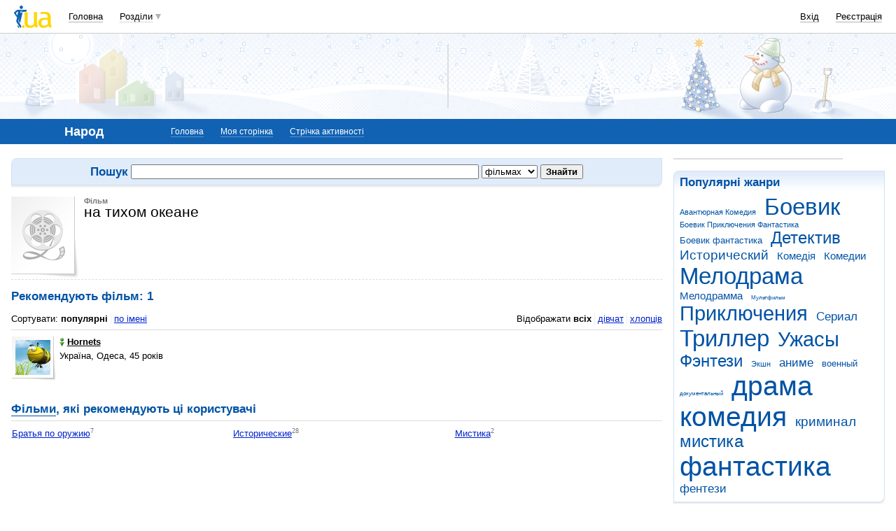

--- FILE ---
content_type: text/html; charset=utf-8
request_url: https://www.google.com/recaptcha/api2/aframe
body_size: 154
content:
<!DOCTYPE HTML><html><head><meta http-equiv="content-type" content="text/html; charset=UTF-8"></head><body><script nonce="H6OAYsQxEhAIJE96fWUyVQ">/** Anti-fraud and anti-abuse applications only. See google.com/recaptcha */ try{var clients={'sodar':'https://pagead2.googlesyndication.com/pagead/sodar?'};window.addEventListener("message",function(a){try{if(a.source===window.parent){var b=JSON.parse(a.data);var c=clients[b['id']];if(c){var d=document.createElement('img');d.src=c+b['params']+'&rc='+(localStorage.getItem("rc::a")?sessionStorage.getItem("rc::b"):"");window.document.body.appendChild(d);sessionStorage.setItem("rc::e",parseInt(sessionStorage.getItem("rc::e")||0)+1);localStorage.setItem("rc::h",'1769093571034');}}}catch(b){}});window.parent.postMessage("_grecaptcha_ready", "*");}catch(b){}</script></body></html>

--- FILE ---
content_type: application/javascript; charset=utf-8
request_url: https://fundingchoicesmessages.google.com/f/AGSKWxWU4BAr_k7q5zW-YacioKQWJnS7oZtxR-dCt_truw0C7uAslc3KYQA0VLd7-SfbVZ379LmMimtVsl9QPIR5LolT49KKUHtzAWZqWVDFPs_dWqonReG3FRumqPne-VA7nJq-r0Ctl6f7u8XDTPxIZwMH0QjOPZy7kxF6D0N3L4g3j7xyn3cAGOJZ-Eu5/_/ad_function./onecam4ads./scanscoutplugin./ads/cube-/ads/?uniq=
body_size: -1287
content:
window['afa46c46-4241-4a55-8e80-046e4208c9bc'] = true;

--- FILE ---
content_type: application/javascript; charset=UTF-8
request_url: https://narod.i.ua/cdn-cgi/challenge-platform/scripts/jsd/main.js
body_size: 7738
content:
window._cf_chl_opt={AKGCx8:'b'};~function(B7,Kc,KJ,KW,KR,Kv,KS,Kp,B1,B2){B7=H,function(U,K,Bc,B6,B,Q){for(Bc={U:329,K:201,B:222,Q:300,L:334,G:375,d:192,M:261,V:171},B6=H,B=U();!![];)try{if(Q=parseInt(B6(Bc.U))/1+parseInt(B6(Bc.K))/2+-parseInt(B6(Bc.B))/3*(parseInt(B6(Bc.Q))/4)+-parseInt(B6(Bc.L))/5+parseInt(B6(Bc.G))/6+parseInt(B6(Bc.d))/7+-parseInt(B6(Bc.M))/8*(parseInt(B6(Bc.V))/9),K===Q)break;else B.push(B.shift())}catch(L){B.push(B.shift())}}(P,122582),Kc=this||self,KJ=Kc[B7(369)],KW=function(Qo,Qk,Qx,QV,QM,Qd,B8,K,B,Q,L){return Qo={U:188,K:356,B:382,Q:340,L:198,G:270},Qk={U:328,K:259,B:347,Q:224,L:247,G:259,d:332,M:335,V:259,j:328,x:320,k:259,o:207,Z:182,z:295,h:262,D:350,X:166,s:210,E:223,C:364,a:306,m:223,A:366,i:235,I:314,n:175,c:289,J:320,W:233,R:259},Qx={U:314,K:245},QV={U:291,K:360,B:344,Q:245,L:289,G:376,d:190,M:354,V:316,j:354,x:376,k:290,o:295,Z:216,z:320,h:328,D:290,X:320,s:234,E:290,C:296,a:263,m:280,A:320,i:234,I:259,n:315,c:320,J:349,W:259,R:290,e:154,Y:348,b:234,y:331,l:285,f:288,g:286,F:295,N:344,v:317,O:290,S:315,T:280,P0:328,P1:259,P2:279,P3:320,P4:295,P5:160,P6:288,P7:366,P8:320,P9:320,PP:235},QM={U:193},Qd={U:374,K:336,B:162,Q:298,L:289,G:183,d:310},B8=B7,K={'zVOMi':B8(Qo.U),'KMHnF':function(G,d,M){return G(d,M)},'lATyC':B8(Qo.K),'WsXod':B8(Qo.B),'jxsHQ':function(G,d){return G==d},'DbhrS':function(G,d){return G+d},'VZQmP':function(G,d){return G<d},'DKWKk':function(G,d){return G-d},'qTPnx':function(G,d){return G(d)},'YMXUp':function(G,d){return G(d)},'CcCoC':function(G,d){return G>d},'BjrxZ':function(G,d){return G<<d},'BXNRt':function(G,d){return G==d},'yCVFn':function(G,d){return d&G},'Dqhgm':function(G,d){return G(d)},'UfMOa':B8(Qo.Q),'uTsBh':function(G,d){return d|G},'EDXCM':function(G,d){return d&G},'MvlkE':function(G,d){return d==G},'nSqoG':function(G,d){return G(d)},'AiEVt':function(G,d){return d&G},'UYhKD':function(G,d){return d|G},'GyJsd':function(G,d){return G-d},'LWPMU':function(G,d){return G==d},'apdwJ':function(G,d){return G<d},'iWVam':function(G,d){return d*G},'lEfdT':function(G,d){return G(d)},'KIFxe':function(G,d){return G!=d},'tVZMw':function(G,d){return G*d},'YeiEe':function(G,d){return d==G},'GfUpN':function(G,d){return G(d)},'UhnoR':function(G,d){return d*G},'HWERh':function(G,d){return d==G},'YEDxU':function(G,d){return G(d)},'vYDUn':function(G,d){return G*d},'mkqEj':function(G,d){return G<d},'ZFKYF':function(G,d){return G+d},'vFcjh':function(G,d){return G==d}},B=String[B8(Qo.L)],Q={'h':function(G,B9,d){return B9=B8,d={'pzvCz':function(M,V){return M(V)},'grjyZ':function(M,V){return V!==M},'TLMMZ':K[B9(QM.U)]},null==G?'':Q.g(G,6,function(M,QG,BH,V){if(QG={U:337},BH=B9,V={'ntqza':function(j,x,BP){return BP=H,d[BP(QG.U)](j,x)}},d[BH(Qd.U)](BH(Qd.K),d[BH(Qd.B)]))return BH(Qd.Q)[BH(Qd.L)](M);else V[BH(Qd.G)](K,BH(Qd.d))})},'g':function(G,M,V,Br,j,x,o,Z,z,D,X,s,E,C,A,i,I,J){if(Br=B8,K[Br(QV.U)]===K[Br(QV.K)])return;else{if(K[Br(QV.B)](null,G))return'';for(x={},o={},Z='',z=2,D=3,X=2,s=[],E=0,C=0,A=0;A<G[Br(QV.Q)];A+=1)if(i=G[Br(QV.L)](A),Object[Br(QV.G)][Br(QV.d)][Br(QV.M)](x,i)||(x[i]=D++,o[i]=!0),I=K[Br(QV.V)](Z,i),Object[Br(QV.G)][Br(QV.d)][Br(QV.j)](x,I))Z=I;else{if(Object[Br(QV.x)][Br(QV.d)][Br(QV.j)](o,Z)){if(256>Z[Br(QV.k)](0)){for(j=0;K[Br(QV.o)](j,X);E<<=1,C==K[Br(QV.Z)](M,1)?(C=0,s[Br(QV.z)](K[Br(QV.h)](V,E)),E=0):C++,j++);for(J=Z[Br(QV.D)](0),j=0;8>j;E=1&J|E<<1,C==K[Br(QV.Z)](M,1)?(C=0,s[Br(QV.z)](V(E)),E=0):C++,J>>=1,j++);}else{for(J=1,j=0;K[Br(QV.o)](j,X);E=E<<1|J,M-1==C?(C=0,s[Br(QV.X)](K[Br(QV.s)](V,E)),E=0):C++,J=0,j++);for(J=Z[Br(QV.E)](0),j=0;K[Br(QV.C)](16,j);E=K[Br(QV.a)](E,1)|J&1.1,K[Br(QV.m)](C,M-1)?(C=0,s[Br(QV.A)](K[Br(QV.i)](V,E)),E=0):C++,J>>=1,j++);}z--,0==z&&(z=Math[Br(QV.I)](2,X),X++),delete o[Z]}else for(J=x[Z],j=0;j<X;E=E<<1.51|K[Br(QV.n)](J,1),M-1==C?(C=0,s[Br(QV.c)](K[Br(QV.J)](V,E)),E=0):C++,J>>=1,j++);Z=(z--,0==z&&(z=Math[Br(QV.W)](2,X),X++),x[I]=D++,K[Br(QV.h)](String,i))}if(''!==Z){if(Object[Br(QV.x)][Br(QV.d)][Br(QV.M)](o,Z)){if(256>Z[Br(QV.R)](0)){if(K[Br(QV.e)]!==Br(QV.Y)){for(j=0;j<X;E<<=1,C==M-1?(C=0,s[Br(QV.c)](K[Br(QV.b)](V,E)),E=0):C++,j++);for(J=Z[Br(QV.E)](0),j=0;8>j;E=K[Br(QV.y)](E<<1,K[Br(QV.l)](J,1)),K[Br(QV.f)](C,M-1)?(C=0,s[Br(QV.A)](V(E)),E=0):C++,J>>=1,j++);}else K[Br(QV.g)](Q,L,G)}else{for(J=1,j=0;K[Br(QV.F)](j,X);E=E<<1.14|J,K[Br(QV.N)](C,M-1)?(C=0,s[Br(QV.A)](K[Br(QV.v)](V,E)),E=0):C++,J=0,j++);for(J=Z[Br(QV.O)](0),j=0;16>j;E=E<<1|K[Br(QV.S)](J,1),K[Br(QV.T)](C,M-1)?(C=0,s[Br(QV.X)](K[Br(QV.P0)](V,E)),E=0):C++,J>>=1,j++);}z--,K[Br(QV.T)](0,z)&&(z=Math[Br(QV.P1)](2,X),X++),delete o[Z]}else for(J=x[Z],j=0;j<X;E=E<<1|K[Br(QV.P2)](J,1),C==M-1?(C=0,s[Br(QV.P3)](V(E)),E=0):C++,J>>=1,j++);z--,K[Br(QV.T)](0,z)&&X++}for(J=2,j=0;K[Br(QV.P4)](j,X);E=K[Br(QV.P5)](E<<1.93,1&J),K[Br(QV.P6)](C,K[Br(QV.P7)](M,1))?(C=0,s[Br(QV.P8)](V(E)),E=0):C++,J>>=1,j++);for(;;)if(E<<=1,C==M-1){s[Br(QV.P9)](V(E));break}else C++;return s[Br(QV.PP)]('')}},'j':function(G,Qj,BU){return Qj={U:290},BU=B8,K[BU(Qx.U)](null,G)?'':''==G?null:Q.i(G[BU(Qx.K)],32768,function(d,BK){return BK=BU,G[BK(Qj.U)](d)})},'i':function(G,M,V,BB,j,x,o,Z,z,D,X,s,E,C,A,i,R,I,J,W){for(BB=B8,j=[],x=4,o=4,Z=3,z=[],s=K[BB(Qk.U)](V,0),E=M,C=1,D=0;3>D;j[D]=D,D+=1);for(A=0,i=Math[BB(Qk.K)](2,2),X=1;i!=X;)for(I=BB(Qk.B)[BB(Qk.Q)]('|'),J=0;!![];){switch(I[J++]){case'0':A|=(K[BB(Qk.L)](0,W)?1:0)*X;continue;case'1':W=E&s;continue;case'2':E>>=1;continue;case'3':X<<=1;continue;case'4':0==E&&(E=M,s=V(C++));continue}break}switch(A){case 0:for(A=0,i=Math[BB(Qk.G)](2,8),X=1;i!=X;W=E&s,E>>=1,E==0&&(E=M,s=V(C++)),A|=K[BB(Qk.d)](0<W?1:0,X),X<<=1);R=K[BB(Qk.M)](B,A);break;case 1:for(A=0,i=Math[BB(Qk.V)](2,16),X=1;i!=X;W=s&E,E>>=1,0==E&&(E=M,s=K[BB(Qk.U)](V,C++)),A|=(0<W?1:0)*X,X<<=1);R=K[BB(Qk.j)](B,A);break;case 2:return''}for(D=j[3]=R,z[BB(Qk.x)](R);;){if(C>G)return'';for(A=0,i=Math[BB(Qk.k)](2,Z),X=1;K[BB(Qk.o)](X,i);W=s&E,E>>=1,0==E&&(E=M,s=V(C++)),A|=K[BB(Qk.Z)](K[BB(Qk.z)](0,W)?1:0,X),X<<=1);switch(R=A){case 0:for(A=0,i=Math[BB(Qk.V)](2,8),X=1;X!=i;W=s&E,E>>=1,K[BB(Qk.h)](0,E)&&(E=M,s=K[BB(Qk.D)](V,C++)),A|=K[BB(Qk.X)](0<W?1:0,X),X<<=1);j[o++]=B(A),R=o-1,x--;break;case 1:for(A=0,i=Math[BB(Qk.K)](2,16),X=1;X!=i;W=E&s,E>>=1,K[BB(Qk.s)](0,E)&&(E=M,s=K[BB(Qk.E)](V,C++)),A|=K[BB(Qk.C)](K[BB(Qk.a)](0,W)?1:0,X),X<<=1);j[o++]=K[BB(Qk.m)](B,A),R=K[BB(Qk.A)](o,1),x--;break;case 2:return z[BB(Qk.i)]('')}if(K[BB(Qk.I)](0,x)&&(x=Math[BB(Qk.G)](2,Z),Z++),j[R])R=j[R];else if(o===R)R=K[BB(Qk.n)](D,D[BB(Qk.c)](0));else return null;z[BB(Qk.J)](R),j[o++]=D+R[BB(Qk.c)](0),x--,D=R,K[BB(Qk.W)](0,x)&&(x=Math[BB(Qk.R)](2,Z),Z++)}}},L={},L[B8(Qo.G)]=Q.h,L}(),KR=null,Kv=KN(),KS={},KS[B7(164)]='o',KS[B7(229)]='s',KS[B7(321)]='u',KS[B7(157)]='z',KS[B7(242)]='n',KS[B7(202)]='I',KS[B7(180)]='b',Kp=KS,Kc[B7(365)]=function(U,K,B,Q,LH,LP,L9,BX,L,M,V,j,x,o,Z){if(LH={U:225,K:305,B:319,Q:305,L:249,G:228,d:287,M:249,V:228,j:174,x:156,k:245,o:186,Z:161,z:264,h:380,D:227},LP={U:165,K:245,B:226,Q:252},L9={U:376,K:190,B:354,Q:320},BX=B7,L={'mzEij':function(z,h){return z+h},'eTIKe':function(z,h){return h===z},'SWMyP':function(z,h){return z+h},'KClHG':function(z,h,D){return z(h,D)}},null===K||void 0===K)return Q;for(M=B0(K),U[BX(LH.U)][BX(LH.K)]&&(M=M[BX(LH.B)](U[BX(LH.U)][BX(LH.Q)](K))),M=U[BX(LH.L)][BX(LH.G)]&&U[BX(LH.d)]?U[BX(LH.M)][BX(LH.V)](new U[(BX(LH.d))](M)):function(z,Bs,D){for(Bs=BX,z[Bs(LP.U)](),D=0;D<z[Bs(LP.K)];z[D]===z[L[Bs(LP.B)](D,1)]?z[Bs(LP.Q)](L[Bs(LP.B)](D,1),1):D+=1);return z}(M),V='nAsAaAb'.split('A'),V=V[BX(LH.j)][BX(LH.x)](V),j=0;j<M[BX(LH.k)];x=M[j],o=Kw(U,K,x),V(o)?(Z=L[BX(LH.o)]('s',o)&&!U[BX(LH.Z)](K[x]),BX(LH.z)===L[BX(LH.h)](B,x)?G(B+x,o):Z||G(B+x,K[x])):L[BX(LH.D)](G,B+x,o),j++);return Q;function G(z,D,BD){BD=H,Object[BD(L9.U)][BD(L9.K)][BD(L9.B)](Q,D)||(Q[D]=[]),Q[D][BD(L9.Q)](z)}},B1=B7(237)[B7(224)](';'),B2=B1[B7(174)][B7(156)](B1),Kc[B7(379)]=function(U,K,LK,LU,BE,B,Q,L,G,M){for(LK={U:325,K:372,B:205,Q:371,L:357,G:245,d:245,M:368,V:381,j:320,x:284},LU={U:324,K:309,B:294,Q:276,L:275,G:258,d:352,M:333,V:268,j:189,x:322,k:265,o:214,Z:333,z:187},BE=B7,B={'LbWrW':BE(LK.U),'sCjKT':BE(LK.K),'oRDyt':BE(LK.B),'TLpUz':BE(LK.Q),'QHobr':function(V,j){return V(j)}},Q=Object[BE(LK.L)](K),L=0;L<Q[BE(LK.G)];L++)if(G=Q[L],'f'===G&&(G='N'),U[G]){for(M=0;M<K[Q[L]][BE(LK.d)];-1===U[G][BE(LK.M)](K[Q[L]][M])&&(B[BE(LK.V)](B2,K[Q[L]][M])||U[G][BE(LK.j)]('o.'+K[Q[L]][M])),M++);}else U[G]=K[Q[L]][BE(LK.x)](function(V,BC,x,k,h,D){return(BC=BE,BC(LU.U)===BC(LU.K))?(x=L[BC(LU.B)](B[BC(LU.Q)]),x[BC(LU.L)]=BC(LU.G),x[BC(LU.d)]='-1',M[BC(LU.M)][BC(LU.V)](x),k=x[BC(LU.j)],h={},h=V(k,k,'',h),h=j(k,k[B[BC(LU.x)]]||k[B[BC(LU.k)]],'n.',h),h=x(k,x[B[BC(LU.o)]],'d.',h),k[BC(LU.Z)][BC(LU.z)](x),D={},D.r=h,D.e=null,D):'o.'+V})},B4();function Kf(Qn,BV,U,K){return Qn={U:283,K:327,B:199},BV=B7,U={'fBszl':function(B,Q){return B(Q)}},K=Kc[BV(Qn.U)],Math[BV(Qn.K)](+U[BV(Qn.B)](atob,K.t))}function KO(Q,L,QO,Bu,G,d,M,V,j,x,k,o,Z){if(QO={U:299,K:271,B:203,Q:293,L:302,G:343,d:283,M:292,V:238,j:342,x:236,k:250,o:215,Z:244,z:172,h:158,D:277,X:260,s:304,E:304,C:220,a:342,m:220,A:221,i:342,I:221,n:311,c:254,J:301,W:240,R:339,e:212,Y:181,b:184,y:270},Bu=B7,G={'HFkBo':function(z,h){return z(h)},'Pxnen':function(z,h){return z+h},'pGtYW':Bu(QO.U),'ibBZo':Bu(QO.K),'VUsHB':Bu(QO.B)},!G[Bu(QO.Q)](Kl,0))return![];M=(d={},d[Bu(QO.L)]=Q,d[Bu(QO.G)]=L,d);try{V=Kc[Bu(QO.d)],j=G[Bu(QO.M)](G[Bu(QO.M)](Bu(QO.V),Kc[Bu(QO.j)][Bu(QO.x)]),G[Bu(QO.k)])+V.r+G[Bu(QO.o)],x=new Kc[(Bu(QO.Z))](),x[Bu(QO.z)](G[Bu(QO.h)],j),x[Bu(QO.D)]=2500,x[Bu(QO.X)]=function(){},k={},k[Bu(QO.s)]=Kc[Bu(QO.j)][Bu(QO.E)],k[Bu(QO.C)]=Kc[Bu(QO.a)][Bu(QO.m)],k[Bu(QO.A)]=Kc[Bu(QO.i)][Bu(QO.I)],k[Bu(QO.n)]=Kc[Bu(QO.a)][Bu(QO.c)],k[Bu(QO.J)]=Kv,o=k,Z={},Z[Bu(QO.W)]=M,Z[Bu(QO.R)]=o,Z[Bu(QO.e)]=Bu(QO.Y),x[Bu(QO.b)](KW[Bu(QO.y)](Z))}catch(z){}}function Kb(){return KY()!==null}function Kl(U,Qi,BM){return Qi={U:367},BM=B7,Math[BM(Qi.U)]()<U}function B3(LL,Ba,B,Q,L,G,d,M,V,j){B=(LL={U:371,K:325,B:258,Q:256,L:224,G:358,d:372,M:205,V:341,j:267,x:189,k:333,o:268,Z:352,z:187,h:294,D:297,X:275,s:219},Ba=B7,{'nLbDz':function(x,k,o,Z,z){return x(k,o,Z,z)},'iRAdX':function(x,k,o,Z,z){return x(k,o,Z,z)},'dtJPl':Ba(LL.U),'moHUw':Ba(LL.K),'FUMXr':Ba(LL.B)});try{for(Q=Ba(LL.Q)[Ba(LL.L)]('|'),L=0;!![];){switch(Q[L++]){case'0':G={};continue;case'1':G=B[Ba(LL.G)](pRIb1,d,d[Ba(LL.d)]||d[Ba(LL.M)],'n.',G);continue;case'2':G=B[Ba(LL.V)](pRIb1,d,d,'',G);continue;case'3':G=pRIb1(d,V[B[Ba(LL.j)]],'d.',G);continue;case'4':d=V[Ba(LL.x)];continue;case'5':KJ[Ba(LL.k)][Ba(LL.o)](V);continue;case'6':return M={},M.r=G,M.e=null,M;case'7':V[Ba(LL.Z)]='-1';continue;case'8':KJ[Ba(LL.k)][Ba(LL.z)](V);continue;case'9':V=KJ[Ba(LL.h)](B[Ba(LL.D)]);continue;case'10':V[Ba(LL.X)]=B[Ba(LL.s)];continue}break}}catch(x){return j={},j.r={},j.e=x,j}}function B0(U,L4,Bh,K){for(L4={U:319,K:357,B:239},Bh=B7,K=[];null!==U;K=K[Bh(L4.U)](Object[Bh(L4.K)](U)),U=Object[Bh(L4.B)](U));return K}function Kw(U,K,B,L3,Bz,Q,L,G,M,V){for(L3={U:185,K:378,B:164,Q:377,L:224,G:272,d:249,M:373,V:195,j:163,x:307,k:179,o:363,Z:318,z:378,h:278},Bz=B7,Q={'XTuMm':Bz(L3.U),'pBEcn':function(j,k){return j==k},'zWqIn':function(j,k){return k===j},'EzfeB':function(j,k){return j===k},'KjaBi':function(j,k){return j===k},'nWQfB':Bz(L3.K),'nUuDT':function(j,x,k){return j(x,k)},'Dreug':Bz(L3.B)},L=Q[Bz(L3.Q)][Bz(L3.L)]('|'),G=0;!![];){switch(L[G++]){case'0':if(Q[Bz(L3.G)](null,M))return void 0===M?'u':'x';continue;case'1':if(U[Bz(L3.d)][Bz(L3.M)](M))return'a';continue;case'2':if(Q[Bz(L3.V)](M,U[Bz(L3.d)]))return'D';continue;case'3':if(Q[Bz(L3.j)](!0,M))return'T';continue;case'4':continue;case'5':if(Q[Bz(L3.x)](!1,M))return'F';continue;case'6':return Q[Bz(L3.k)]==V?Q[Bz(L3.o)](KT,U,M)?'N':'f':Kp[V]||'?';case'7':try{M=K[B]}catch(j){return'i'}continue;case'8':V=typeof M;continue;case'9':if(Q[Bz(L3.Z)]==typeof M)try{if(Bz(L3.z)==typeof M[Bz(L3.h)])return M[Bz(L3.h)](function(){}),'p'}catch(x){}continue}break}}function P(Lq){return Lq='Gavik,number,WbUCS,XMLHttpRequest,length,now,apdwJ,event,Array,pGtYW,Znvoa,splice,ECGJD,aUjz8,location,9|10|7|5|4|0|2|1|3|8|6,plKyO,display: none,pow,ontimeout,80nSQqRd,YeiEe,BjrxZ,d.cookie,oRDyt,error on cf_chl_props,dtJPl,appendChild,ZzEll,CTGcMFPVdeev,/invisible/jsd,pBEcn,stringify,xhr-error,style,LbWrW,timeout,catch,AiEVt,BXNRt,tvQOo,http-code:,__CF$cv$params,map,EDXCM,KMHnF,Set,MvlkE,charAt,charCodeAt,lATyC,Pxnen,HFkBo,createElement,VZQmP,CcCoC,moHUw,tYNTyqzL3lfi6RIpO2VHW-U5MGdw$BCgkb4EA0sZPvc9uh8SDxXFrQeo1jaKn+7mJ,/b/ov1/0.15284008547224748:1769092161:SLQD3ci23PmD9BnjGK9J32Z-wdv704yeWKjcLSAA-BQ/,64uNNMza,JBxy9,AdeF3,cxoXN,CnwA5,getOwnPropertyNames,mkqEj,KjaBi,[native code],rbsLp,success,pkLOA2,Function,randomUUID,LWPMU,yCVFn,DbhrS,nSqoG,Dreug,concat,push,undefined,sCjKT,QogCC,uynin,iframe,XrLzn,floor,qTPnx,138146yjcyPr,addEventListener,uTsBh,iWVam,body,17170VavSdn,lEfdT,XTvMT,pzvCz,duJsF,chctx,MiWdq,iRAdX,_cf_chl_opt,TYlZ6,jxsHQ,GbZZe,loading,1|2|4|0|3,QfySz,Dqhgm,GfUpN,sid,tabIndex,CivfZ,call,Ntbkb,yivEF,keys,nLbDz,sUHFa,WsXod,XdvOh,onerror,nUuDT,vYDUn,pRIb1,GyJsd,random,indexOf,document,onreadystatechange,contentDocument,clientInformation,isArray,grjyZ,262500yzOAyk,prototype,XTuMm,function,rxvNi8,SWMyP,QHobr,iQyta,onload,ScdDm,UfMOa,parent,bind,symbol,VUsHB,boZFl,UYhKD,isNaN,TLMMZ,EzfeB,object,sort,UhnoR,AecEJ,postMessage,hCvTj,cloudflare-invisible,191115QRjOeO,open,error,includes,ZFKYF,nYdPF,hdUFt,DOMContentLoaded,nWQfB,boolean,jsd,tVZMw,ntqza,send,4|7|0|9|1|2|3|5|8|6,eTIKe,removeChild,Wwdfr,contentWindow,hasOwnProperty,status,1453382TgPKwR,zVOMi,kDLMl,zWqIn,WHuHi,PJHgx,fromCharCode,fBszl,kxkhj,251320KrqImz,bigint,POST,FYVJy,navigator,detail,KIFxe,toString,readyState,HWERh,log,source,DDOos,TLpUz,ibBZo,DKWKk,api,sVkcP,FUMXr,SSTpq3,LRmiB4,33153eqcMBx,YEDxU,split,Object,mzEij,KClHG,from,string,TsiiO,/jsd/oneshot/d251aa49a8a3/0.15284008547224748:1769092161:SLQD3ci23PmD9BnjGK9J32Z-wdv704yeWKjcLSAA-BQ/,href,vFcjh,YMXUp,join,AKGCx8,_cf_chl_opt;JJgc4;PJAn2;kJOnV9;IWJi4;OHeaY1;DqMg0;FKmRv9;LpvFx1;cAdz2;PqBHf2;nFZCC5;ddwW5;pRIb1;rxvNi8;RrrrA2;erHi9,/cdn-cgi/challenge-platform/h/,getPrototypeOf,errorInfoObject'.split(','),P=function(){return Lq},P()}function Ke(U,Qz,Qq,BQ,K,B){Qz={U:338,K:266},Qq={U:213,K:378,B:167},BQ=B7,K={'DDOos':function(Q,L){return Q===L},'AecEJ':function(Q){return Q()},'duJsF':function(Q){return Q()}},B=K[BQ(Qz.U)](B3),KF(B.r,function(Q,BL){BL=BQ,K[BL(Qq.U)](typeof U,BL(Qq.K))&&U(Q),K[BL(Qq.B)](Ky)}),B.e&&KO(BQ(Qz.K),B.e)}function KN(Qg,Bt){return Qg={U:313},Bt=B7,crypto&&crypto[Bt(Qg.U)]?crypto[Bt(Qg.U)]():''}function KT(U,K,QS,Bq){return QS={U:312,K:312,B:376,Q:208,L:354,G:368,d:308},Bq=B7,K instanceof U[Bq(QS.U)]&&0<U[Bq(QS.K)][Bq(QS.B)][Bq(QS.Q)][Bq(QS.L)](K)[Bq(QS.G)](Bq(QS.d))}function Ky(QA,Bd,U,K){if(QA={U:251,K:177,B:257,Q:169,L:303,G:355,d:159},Bd=B7,U={'Ntbkb':function(B,Q){return B(Q)},'hdUFt':function(B){return B()},'plKyO':function(B,Q){return B===Q},'cxoXN':Bd(QA.U),'boZFl':function(B,Q,L){return B(Q,L)}},K=U[Bd(QA.K)](KY),U[Bd(QA.B)](K,null))return;KR=(KR&&(Bd(QA.Q)!==U[Bd(QA.L)]?clearTimeout(KR):U[Bd(QA.G)](B,Q)),U[Bd(QA.d)](setTimeout,function(){Ke()},1e3*K))}function B4(LZ,Lo,Lx,Lj,Bm,U,K,B,Q,L){if(LZ={U:346,K:178,B:283,Q:361,L:209,G:269,d:330,M:330,V:218,j:370,x:370},Lo={U:204,K:209,B:346,Q:370},Lx={U:204,K:359},Lj={U:196},Bm=B7,U={'WHuHi':function(G,d,M){return G(d,M)},'FYVJy':function(G){return G()},'sUHFa':function(G,d){return G(d)},'XdvOh':function(G,d){return G!==d},'ZzEll':Bm(LZ.U),'sVkcP':Bm(LZ.K)},K=Kc[Bm(LZ.B)],!K)return;if(!Kg())return;(B=![],Q=function(BA){if(BA=Bm,!B){if(B=!![],!U[BA(Lx.U)](Kg))return;U[BA(Lx.K)](Ke,function(G,Bi){Bi=BA,U[Bi(Lj.U)](B5,K,G)})}},U[Bm(LZ.Q)](KJ[Bm(LZ.L)],U[Bm(LZ.G)]))?Q():Kc[Bm(LZ.d)]?KJ[Bm(LZ.M)](U[Bm(LZ.V)],Q):(L=KJ[Bm(LZ.j)]||function(){},KJ[Bm(LZ.x)]=function(BI){BI=Bm,U[BI(Lo.U)](L),KJ[BI(Lo.K)]!==BI(Lo.B)&&(KJ[BI(Lo.Q)]=L,Q())})}function Kg(Qc,Bj,U,K,B){return Qc={U:327,K:246},Bj=B7,U=3600,K=Kf(),B=Math[Bj(Qc.U)](Date[Bj(Qc.K)]()/1e3),B-K>U?![]:!![]}function H(r,U,K,B){return r=r-154,K=P(),B=K[r],B}function KY(QD,BG,K,B,Q,L){return QD={U:384,K:283,B:242},BG=B7,K={},K[BG(QD.U)]=function(G,d){return G<d},B=K,Q=Kc[BG(QD.K)],!Q?null:(L=Q.i,typeof L!==BG(QD.B)||B[BG(QD.U)](L,30))?null:L}function B5(Q,L,Lu,Bn,G,d,M,V){if(Lu={U:176,K:310,B:326,Q:197,L:323,G:217,d:212,M:170,V:351,j:248,x:176,k:155,o:168,Z:326,z:212,h:170,D:248,X:173,s:206,E:155,C:367},Bn=B7,G={},G[Bn(Lu.U)]=Bn(Lu.K),G[Bn(Lu.B)]=function(j,k){return j===k},G[Bn(Lu.Q)]=Bn(Lu.L),d=G,!Q[Bn(Lu.G)])return;if(L===d[Bn(Lu.U)])M={},M[Bn(Lu.d)]=Bn(Lu.M),M[Bn(Lu.V)]=Q.r,M[Bn(Lu.j)]=d[Bn(Lu.x)],Kc[Bn(Lu.k)][Bn(Lu.o)](M,'*');else if(d[Bn(Lu.Z)](d[Bn(Lu.Q)],Bn(Lu.L)))V={},V[Bn(Lu.z)]=Bn(Lu.h),V[Bn(Lu.V)]=Q.r,V[Bn(Lu.D)]=Bn(Lu.X),V[Bn(Lu.s)]=L,Kc[Bn(Lu.E)][Bn(Lu.o)](V,'*');else return V[Bn(Lu.C)]()<Q}function KF(U,K,Qf,Ql,Qy,Qb,Bx,B,Q,L,G){Qf={U:194,K:310,B:203,Q:283,L:211,G:342,d:244,M:172,V:253,j:200,x:238,k:342,o:236,Z:231,z:217,h:277,D:260,X:383,s:362,E:255,C:232,a:217,m:184,A:270,i:273},Ql={U:281,K:274},Qy={U:230,K:191,B:243,Q:194,L:345,G:353,d:241,M:282,V:191},Qb={U:277},Bx=B7,B={'TsiiO':function(d,M){return d>=M},'WbUCS':function(d,M){return M===d},'GbZZe':Bx(Qf.U),'CivfZ':Bx(Qf.K),'Gavik':function(d,M){return d(M)},'tvQOo':function(d,M){return d(M)},'ECGJD':Bx(Qf.B),'kxkhj':function(d,M){return d+M}},Q=Kc[Bx(Qf.Q)],console[Bx(Qf.L)](Kc[Bx(Qf.G)]),L=new Kc[(Bx(Qf.d))](),L[Bx(Qf.M)](B[Bx(Qf.V)],B[Bx(Qf.j)](B[Bx(Qf.j)](Bx(Qf.x),Kc[Bx(Qf.k)][Bx(Qf.o)])+Bx(Qf.Z),Q.r)),Q[Bx(Qf.z)]&&(L[Bx(Qf.h)]=5e3,L[Bx(Qf.D)]=function(Bk){Bk=Bx,K(Bk(Qb.U))}),L[Bx(Qf.X)]=function(Bo){Bo=Bx,B[Bo(Qy.U)](L[Bo(Qy.K)],200)&&L[Bo(Qy.K)]<300?B[Bo(Qy.B)](Bo(Qy.Q),B[Bo(Qy.L)])?K(B[Bo(Qy.G)]):B(Q):B[Bo(Qy.d)](K,Bo(Qy.M)+L[Bo(Qy.V)])},L[Bx(Qf.s)]=function(BZ){BZ=Bx,B[BZ(Ql.U)](K,BZ(Ql.K))},G={'t':Kf(),'lhr':KJ[Bx(Qf.E)]&&KJ[Bx(Qf.E)][Bx(Qf.C)]?KJ[Bx(Qf.E)][Bx(Qf.C)]:'','api':Q[Bx(Qf.a)]?!![]:![],'c':Kb(),'payload':U},L[Bx(Qf.m)](KW[Bx(Qf.A)](JSON[Bx(Qf.i)](G)))}}()